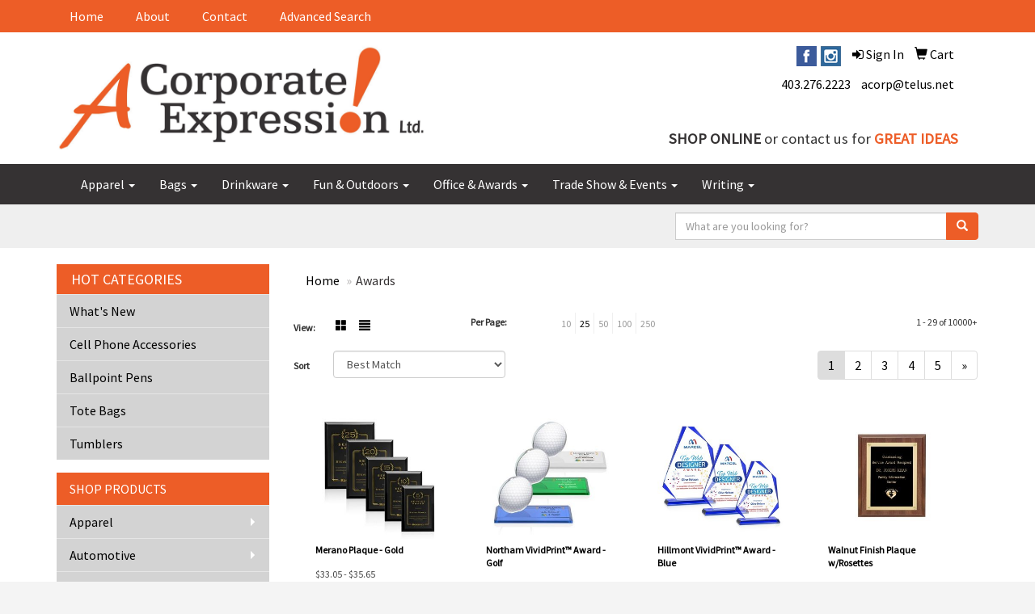

--- FILE ---
content_type: text/html
request_url: https://www.acorpexp.ca/ws/ws.dll/StartSrch?UID=45145&WENavID=13802147
body_size: 7852
content:
<!DOCTYPE html>  <!-- WebExpress Embedded iFrame Page : Product Search Results List -->
<html lang="en">
  <head>
    <meta charset="utf-8">
    <meta http-equiv="X-UA-Compatible" content="IE=edge">
    <meta name="viewport" content="width=device-width, initial-scale=1">
    <!-- The above 3 meta tags *must* come first in the head; any other head content must come *after* these tags -->
    
    <!-- Bootstrap core CSS -->
    <link href="/distsite/styles/7/common/css/bootstrap.min.css" rel="stylesheet">
	<!-- Flexslider -->
    <link href="/distsite/styles/7/common/css/flexslider.css" rel="stylesheet">
	<!-- Custom styles for this theme -->
    <link href="/we/we.dll/StyleSheet?UN=45145&Type=WETheme-PS&TS=44747.4637268518" rel="stylesheet">
	<link href="/distsite/styles/7/common/css/font-awesome.min.css" rel="stylesheet">
  
    <!-- HTML5 shim and Respond.js for IE8 support of HTML5 elements and media queries -->
    <!--[if lt IE 9]>
      <script src="https://oss.maxcdn.com/html5shiv/3.7.2/html5shiv.min.js"></script>
      <script src="https://oss.maxcdn.com/respond/1.4.2/respond.min.js"></script>
    <![endif]-->

		<style>
		.show-more {
  display: none;
  cursor: pointer;
}</style>
</head>

<body style="background:#fff;">

	<div class="col-lg-12 col-md-12 col-sm-12 container page" style="padding:0px;margin:0px;">
      <div id="main-content" class="row" style="margin:0px 2px 0px 0px;">

<!-- main content -->



        <div class="category-header">

        	<!-- Category Banner -->
<!--        	<img class="img-responsive" src="http://placehold.it/1150x175/1893d1/ffffff">
-->

            <!-- Breadcrumbs -->
            <ol class="breadcrumb"  >
              <li><a href="https://www.acorpexp.ca" target="_top">Home</a></li>
              <li class="active">Awards</li>
            </ol>

            <!-- Category Text -->
<!--
        	<h1>Custom Tote Bags</h1>
            <p>Lorem ipsum dolor sit amet, consectetur adipiscing elit, sed do eiusmod tempor incididunt ut labore et dolore magna aliqua. Ut enim ad minim veniam, quis nostrud exercitation ullamco laboris nisi ut aliquip ex ea commodo consequat.</p>
        </div>
-->
        	<!-- Hide Section Mobile -->
        	<div class="row pr-list-filters hidden-xs">

               <div id="list-controls" class="col-sm-3">

                  <form class="form-horizontal">
                    <div class="form-group">
                      <label class="col-sm-2 col-xs-3 control-label">View:</label>
                      <div class="col-sm-10 col-xs-9">
			
                          <a href="/ws/ws.dll/StartSrch?UID=45145&WENavID=13802147&View=T&ST=26012109205191092632560922" class="btn btn-control grid"><span class="glyphicon glyphicon-th-large"></span></a>
                          <a href="/ws/ws.dll/StartSrch?UID=45145&WENavID=13802147&View=L&ST=26012109205191092632560922" class="btn btn-control"><span class="glyphicon glyphicon-align-justify"></span></a>
			
                      </div>
                    </div><!--/formgroup-->
                  </form>

               </div>

               <div class="col-sm-4 remove-pad">
                	<div class="form-group" >
                      <label class="col-sm-5 control-label">Per Page:</label>
                      <div class="col-sm-7 remove-pad">
                        <ul class="per-page notranslate">
							<li><a href="/ws/ws.dll/StartSrch?UID=45145&WENavID=13802147&ST=26012109205191092632560922&PPP=10" title="Show 10 per page" onMouseOver="window.status='Show 10 per page';return true;" onMouseOut="window.status='';return true;">10</a></li><li class="active"><a href="/ws/ws.dll/StartSrch?UID=45145&WENavID=13802147&ST=26012109205191092632560922&PPP=25" title="Show 25 per page" onMouseOver="window.status='Show 25 per page';return true;" onMouseOut="window.status='';return true;">25</a></li><li><a href="/ws/ws.dll/StartSrch?UID=45145&WENavID=13802147&ST=26012109205191092632560922&PPP=50" title="Show 50 per page" onMouseOver="window.status='Show 50 per page';return true;" onMouseOut="window.status='';return true;">50</a></li><li><a href="/ws/ws.dll/StartSrch?UID=45145&WENavID=13802147&ST=26012109205191092632560922&PPP=100" title="Show 100 per page" onMouseOver="window.status='Show 100 per page';return true;" onMouseOut="window.status='';return true;">100</a></li><li><a href="/ws/ws.dll/StartSrch?UID=45145&WENavID=13802147&ST=26012109205191092632560922&PPP=250" title="Show 250 per page" onMouseOver="window.status='Show 250 per page';return true;" onMouseOut="window.status='';return true;">250</a></li>
                        </ul>
                      </div>
               		</div><!--/formgroup-->
               </div> <!-- /.col-sm-4 -->
               <div class="col-sm-5">
					<p class="pr-showing">1 - 29 of  10000+</p>
               </div>

            </div><!-- /.row-->
        <!-- /End Hidden Mobile -->

            <div class="row pr-list-filters">

              <div class="col-sm-4 hidden-xs">
<script>
function GoToNewURL(entered)
{
	to=entered.options[entered.selectedIndex].value;
	if (to>"") {
		location=to;
		entered.selectedIndex=0;
	}
}
</script>
                <form class="form-horizontal">
                  <div class="form-group">
                      <label class="col-xs-2 col-sm-2 control-label sort">Sort</label>
                      <div class="col-xs-10 col-sm-10">
                         <select class="form-control sort" onchange="GoToNewURL(this);">
							<option value="/ws/ws.dll/StartSrch?UID=45145&WENavID=13802147&Sort=0" selected>Best Match</option><option value="/ws/ws.dll/StartSrch?UID=45145&WENavID=13802147&Sort=3">Most Popular</option><option value="/ws/ws.dll/StartSrch?UID=45145&WENavID=13802147&Sort=1">Price (Low to High)</option><option value="/ws/ws.dll/StartSrch?UID=45145&WENavID=13802147&Sort=2">Price (High to Low)</option>
                        </select>
                      </div>
                    </div><!--/formgroup-->
                  </form>
                </div><!--/col4-->

                <div class="col-sm-8 col-xs-12">
                      <div class="text-center">
                        <ul class="pagination">
						  <!--
                          <li>
                            <a href="#" aria-label="Previous">
                              <span aria-hidden="true">&laquo;</span>
                            </a>
                          </li>
						  -->
							<li class="active"><a href="/ws/ws.dll/StartSrch?UID=45145&WENavID=13802147&ST=26012109205191092632560922&Start=0" title="Page 1" onMouseOver="window.status='Page 1';return true;" onMouseOut="window.status='';return true;"><span class="notranslate">1<span></a></li><li><a href="/ws/ws.dll/StartSrch?UID=45145&WENavID=13802147&ST=26012109205191092632560922&Start=28" title="Page 2" onMouseOver="window.status='Page 2';return true;" onMouseOut="window.status='';return true;"><span class="notranslate">2<span></a></li><li><a href="/ws/ws.dll/StartSrch?UID=45145&WENavID=13802147&ST=26012109205191092632560922&Start=56" title="Page 3" onMouseOver="window.status='Page 3';return true;" onMouseOut="window.status='';return true;"><span class="notranslate">3<span></a></li><li><a href="/ws/ws.dll/StartSrch?UID=45145&WENavID=13802147&ST=26012109205191092632560922&Start=84" title="Page 4" onMouseOver="window.status='Page 4';return true;" onMouseOut="window.status='';return true;"><span class="notranslate">4<span></a></li><li><a href="/ws/ws.dll/StartSrch?UID=45145&WENavID=13802147&ST=26012109205191092632560922&Start=112" title="Page 5" onMouseOver="window.status='Page 5';return true;" onMouseOut="window.status='';return true;"><span class="notranslate">5<span></a></li>
						  
                          <li>
                            <a href="/ws/ws.dll/StartSrch?UID=45145&WENavID=13802147&Start=28&ST=26012109205191092632560922" aria-label="Next">
                              <span aria-hidden="true">&raquo;</span>
                            </a>
                          </li>
						  
                        </ul>
                      </div>

					<div class="clear"></div>

                </div> <!--/col-12-->

            </div><!--/row-->

        	<div class="clear"></div>

            <div class="row visible-xs-block">
                	<div class="col-xs-12">

                      <p class="pr-showing">1 - 29 of  10000+</p>

                      <div class="btn-group pull-right" role="group">

						  
                          <a href="/ws/ws.dll/StartSrch?UID=45145&WENavID=13802147&View=T&ST=26012109205191092632560922" class="btn btn-control grid"><span class="glyphicon glyphicon-th-large"></span></a>
                          <a href="/ws/ws.dll/StartSrch?UID=45145&WENavID=13802147&View=L&ST=26012109205191092632560922" class="btn btn-control"><span class="glyphicon glyphicon-align-justify"></span></a>
						  

                          <div class="btn-group" role="group">
                            <button type="button" class="btn btn-white dropdown-toggle" data-toggle="dropdown" aria-haspopup="true" aria-expanded="false">
                              Sort <span class="caret"></span>
                            </button>
                            <ul class="dropdown-menu dropdown-menu-right">
								<li class="active"><a href="/ws/ws.dll/StartSrch?UID=45145&WENavID=13802147&Sort=0">Best Match</a></li><li><a href="/ws/ws.dll/StartSrch?UID=45145&WENavID=13802147&Sort=3">Most Popular</a></li><li><a href="/ws/ws.dll/StartSrch?UID=45145&WENavID=13802147&Sort=1">Price (Low to High)</a></li><li><a href="/ws/ws.dll/StartSrch?UID=45145&WENavID=13802147&Sort=2">Price (High to Low)</a></li>
                            </ul>
                          </div>

                      </div>
                    </div><!--/.col12 -->
            </div><!-- row -->

<!-- Product Results List -->
<ul class="thumbnail-list"><a name="0" href="#" alt="Item 0"></a>
<li>
 <a href="https://www.acorpexp.ca/p/MBZRX-FVRCP/merano-plaque-gold" target="_parent" alt="Merano Plaque - Gold">
 <div class="pr-list-grid">
		<img class="img-responsive" src="/ws/ws.dll/QPic?SN=69353&P=738131517&I=0&PX=300" alt="Merano Plaque - Gold">
		<p class="pr-name">Merano Plaque - Gold</p>
		<p class="pr-price"  ><span class="notranslate">$33.05</span> - <span class="notranslate">$35.65</span></p>
		<p class="pr-number"  ><span class="notranslate">Item #MBZRX-FVRCP</span></p>
 </div>
 </a>
</li>
<a name="1" href="#" alt="Item 1"></a>
<li>
 <a href="https://www.acorpexp.ca/p/HQYHZ-FXVFI/northam-vividprint-award-golf" target="_parent" alt="Northam VividPrint™ Award - Golf">
 <div class="pr-list-grid">
		<img class="img-responsive" src="/ws/ws.dll/QPic?SN=69353&P=788136710&I=0&PX=300" alt="Northam VividPrint™ Award - Golf">
		<p class="pr-name">Northam VividPrint™ Award - Golf</p>
		<p class="pr-price"  ><span class="notranslate">$114.50</span> - <span class="notranslate">$124.50</span></p>
		<p class="pr-number"  ><span class="notranslate">Item #HQYHZ-FXVFI</span></p>
 </div>
 </a>
</li>
<a name="2" href="#" alt="Item 2"></a>
<li>
 <a href="https://www.acorpexp.ca/p/LQPJA-ZPWVR/hillmont-vividprint-award-blue" target="_parent" alt="Hillmont VividPrint™ Award - Blue">
 <div class="pr-list-grid">
		<img class="img-responsive" src="/ws/ws.dll/QPic?SN=69353&P=508352879&I=0&PX=300" alt="Hillmont VividPrint™ Award - Blue">
		<p class="pr-name">Hillmont VividPrint™ Award - Blue</p>
		<p class="pr-price"  ><span class="notranslate">$96.50</span> - <span class="notranslate">$104.50</span></p>
		<p class="pr-number"  ><span class="notranslate">Item #LQPJA-ZPWVR</span></p>
 </div>
 </a>
</li>
<a name="3" href="#" alt="Item 3"></a>
<li>
 <a href="https://www.acorpexp.ca/p/EWJWU-EMHHL/walnut-finish-plaque-wrosettes" target="_parent" alt="Walnut Finish Plaque w/Rosettes">
 <div class="pr-list-grid">
		<img class="img-responsive" src="/ws/ws.dll/QPic?SN=69353&P=508129223&I=0&PX=300" alt="Walnut Finish Plaque w/Rosettes">
		<p class="pr-name">Walnut Finish Plaque w/Rosettes</p>
		<p class="pr-price"  ><span class="notranslate">$62.45</span> - <span class="notranslate">$69.50</span></p>
		<p class="pr-number"  ><span class="notranslate">Item #EWJWU-EMHHL</span></p>
 </div>
 </a>
</li>
<a name="4" href="#" alt="Item 4"></a>
<li>
 <a href="https://www.acorpexp.ca/p/JYWZX-YJCSP/tweed-vividprint-award" target="_parent" alt="Tweed VividPrint™ Award">
 <div class="pr-list-grid">
		<img class="img-responsive" src="/ws/ws.dll/QPic?SN=69353&P=138144587&I=0&PX=300" alt="Tweed VividPrint™ Award">
		<p class="pr-name">Tweed VividPrint™ Award</p>
		<p class="pr-price"  ><span class="notranslate">$32.75</span> - <span class="notranslate">$35.75</span></p>
		<p class="pr-number"  ><span class="notranslate">Item #JYWZX-YJCSP</span></p>
 </div>
 </a>
</li>
<a name="5" href="#" alt="Item 5"></a>
<li>
 <a href="https://www.acorpexp.ca/p/MYWSS-CZXSK/narita-circle-vividprint-award-clear" target="_parent" alt="Narita Circle VividPrint™ Award - Clear">
 <div class="pr-list-grid">
		<img class="img-responsive" src="/ws/ws.dll/QPic?SN=69353&P=728131042&I=0&PX=300" alt="Narita Circle VividPrint™ Award - Clear">
		<p class="pr-name">Narita Circle VividPrint™ Award - Clear</p>
		<p class="pr-price"  ><span class="notranslate">$28.50</span> - <span class="notranslate">$31.50</span></p>
		<p class="pr-number"  ><span class="notranslate">Item #MYWSS-CZXSK</span></p>
 </div>
 </a>
</li>
<a name="6" href="#" alt="Item 6"></a>
<li>
 <a href="https://www.acorpexp.ca/p/MWJFU-DSMXO/cumberland-vividprint-golf-award-green" target="_parent" alt="Cumberland VividPrint™ Golf Award - Green">
 <div class="pr-list-grid">
		<img class="img-responsive" src="/ws/ws.dll/QPic?SN=69353&P=598141236&I=0&PX=300" alt="Cumberland VividPrint™ Golf Award - Green">
		<p class="pr-name">Cumberland VividPrint™ Golf Award - Green</p>
		<p class="pr-price"  ><span class="notranslate">$115.00</span> - <span class="notranslate">$125.00</span></p>
		<p class="pr-number"  ><span class="notranslate">Item #MWJFU-DSMXO</span></p>
 </div>
 </a>
</li>
<a name="7" href="#" alt="Item 7"></a>
<li>
 <a href="https://www.acorpexp.ca/p/EQYGU-BMCJR/gemstone-rosewood-plaque-rosewoodlapis" target="_parent" alt="Gemstone Rosewood Plaque - Rosewood/Lapis">
 <div class="pr-list-grid">
		<img class="img-responsive" src="/ws/ws.dll/QPic?SN=69353&P=998129259&I=0&PX=300" alt="Gemstone Rosewood Plaque - Rosewood/Lapis">
		<p class="pr-name">Gemstone Rosewood Plaque - Rosewood/Lapis</p>
		<p class="pr-price"  ><span class="notranslate">$88.50</span> - <span class="notranslate">$98.50</span></p>
		<p class="pr-number"  ><span class="notranslate">Item #EQYGU-BMCJR</span></p>
 </div>
 </a>
</li>
<a name="8" href="#" alt="Item 8"></a>
<li>
 <a href="https://www.acorpexp.ca/p/HHBDT-ELYXM/edgecraft-vividprint-on-mitered-base-blue-via-air" target="_parent" alt="EdgeCraft VividPrint™ on Mitered Base - Blue (via Air)">
 <div class="pr-list-grid">
		<img class="img-responsive" src="/ws/ws.dll/QPic?SN=69353&P=128816124&I=0&PX=300" alt="EdgeCraft VividPrint™ on Mitered Base - Blue (via Air)">
		<p class="pr-name">EdgeCraft VividPrint™ on Mitered Base - Blue (via Air)</p>
		<p class="pr-price"  ><span class="notranslate">$167.50</span> - <span class="notranslate">$215.50</span></p>
		<p class="pr-number"  ><span class="notranslate">Item #HHBDT-ELYXM</span></p>
 </div>
 </a>
</li>
<a name="9" href="#" alt="Item 9"></a>
<li>
 <a href="https://www.acorpexp.ca/p/JTCPZ-XZXPR/wadebridge-award-blue" target="_parent" alt="Wadebridge Award - Blue">
 <div class="pr-list-grid">
		<img class="img-responsive" src="/ws/ws.dll/QPic?SN=69353&P=368134799&I=0&PX=300" alt="Wadebridge Award - Blue">
		<p class="pr-name">Wadebridge Award - Blue</p>
		<p class="pr-price"  ><span class="notranslate">$48.50</span> - <span class="notranslate">$52.50</span></p>
		<p class="pr-number"  ><span class="notranslate">Item #JTCPZ-XZXPR</span></p>
 </div>
 </a>
</li>
<a name="10" href="#" alt="Item 10"></a>
<li>
 <a href="https://www.acorpexp.ca/p/HJHST-YCPRQ/logan-oval-vividprint-paperweight" target="_parent" alt="Logan Oval VividPrint™ Paperweight">
 <div class="pr-list-grid">
		<img class="img-responsive" src="/ws/ws.dll/QPic?SN=69353&P=528286188&I=0&PX=300" alt="Logan Oval VividPrint™ Paperweight">
		<p class="pr-name">Logan Oval VividPrint™ Paperweight</p>
		<p class="pr-price"  ><span class="notranslate">$22.50</span> - <span class="notranslate">$24.50</span></p>
		<p class="pr-number"  ><span class="notranslate">Item #HJHST-YCPRQ</span></p>
 </div>
 </a>
</li>
<a name="11" href="#" alt="Item 11"></a>
<li>
 <a href="https://www.acorpexp.ca/p/MQYGX-FRFBR/merano-plaque-silver" target="_parent" alt="Merano Plaque - Silver">
 <div class="pr-list-grid">
		<img class="img-responsive" src="/ws/ws.dll/QPic?SN=69353&P=538131519&I=0&PX=300" alt="Merano Plaque - Silver">
		<p class="pr-name">Merano Plaque - Silver</p>
		<p class="pr-price"  ><span class="notranslate">$33.05</span> - <span class="notranslate">$35.65</span></p>
		<p class="pr-number"  ><span class="notranslate">Item #MQYGX-FRFBR</span></p>
 </div>
 </a>
</li>
<a name="12" href="#" alt="Item 12"></a>
<li>
 <a href="https://www.acorpexp.ca/p/HTGFS-ALWPI/edgecraft-award-on-mitered-base-amber-via-ocean" target="_parent" alt="EdgeCraft Award on Mitered Base - Amber (via Ocean)">
 <div class="pr-list-grid">
		<img class="img-responsive" src="/ws/ws.dll/QPic?SN=69353&P=148816060&I=0&PX=300" alt="EdgeCraft Award on Mitered Base - Amber (via Ocean)">
		<p class="pr-name">EdgeCraft Award on Mitered Base - Amber (via Ocean)</p>
		<p class="pr-price"  ><span class="notranslate">$175.50</span> - <span class="notranslate">$191.50</span></p>
		<p class="pr-number"  ><span class="notranslate">Item #HTGFS-ALWPI</span></p>
 </div>
 </a>
</li>
<a name="13" href="#" alt="Item 13"></a>
<li>
 <a href="https://www.acorpexp.ca/p/NJHBZ-AHGMK/copeland-star-award" target="_parent" alt="Copeland Star Award">
 <div class="pr-list-grid">
		<img class="img-responsive" src="/ws/ws.dll/QPic?SN=69353&P=558130762&I=0&PX=300" alt="Copeland Star Award">
		<p class="pr-name">Copeland Star Award</p>
		<p class="pr-price"  ><span class="notranslate">$39.50</span> - <span class="notranslate">$42.50</span></p>
		<p class="pr-number"  ><span class="notranslate">Item #NJHBZ-AHGMK</span></p>
 </div>
 </a>
</li>
<a name="14" href="#" alt="Item 14"></a>
<li>
 <a href="https://www.acorpexp.ca/p/MJHBW-ZXTNP/mirror-plaque-black" target="_parent" alt="Mirror Plaque - Black">
 <div class="pr-list-grid">
		<img class="img-responsive" src="/ws/ws.dll/QPic?SN=69353&P=318131477&I=0&PX=300" alt="Mirror Plaque - Black">
		<p class="pr-name">Mirror Plaque - Black</p>
		<p class="pr-price"  ><span class="notranslate">$59.50</span> - <span class="notranslate">$65.50</span></p>
		<p class="pr-number"  ><span class="notranslate">Item #MJHBW-ZXTNP</span></p>
 </div>
 </a>
</li>
<a name="15" href="#" alt="Item 15"></a>
<li>
 <a href="https://www.acorpexp.ca/p/IQYHX-XFKDN/beckenham-vividprint-award-silver" target="_parent" alt="Beckenham VividPrint™ Award - Silver">
 <div class="pr-list-grid">
		<img class="img-responsive" src="/ws/ws.dll/QPic?SN=69353&P=998135595&I=0&PX=300" alt="Beckenham VividPrint™ Award - Silver">
		<p class="pr-name">Beckenham VividPrint™ Award - Silver</p>
		<p class="pr-price"  ><span class="notranslate">$74.50</span> - <span class="notranslate">$80.50</span></p>
		<p class="pr-number"  ><span class="notranslate">Item #IQYHX-XFKDN</span></p>
 </div>
 </a>
</li>
<a name="16" href="#" alt="Item 16"></a>
<li>
 <a href="https://www.acorpexp.ca/p/NQYGZ-BPKPO/lansing-award-blue-horiz" target="_parent" alt="Lansing Award - Blue (Horiz)">
 <div class="pr-list-grid">
		<img class="img-responsive" src="/ws/ws.dll/QPic?SN=69353&P=128130756&I=0&PX=300" alt="Lansing Award - Blue (Horiz)">
		<p class="pr-name">Lansing Award - Blue (Horiz)</p>
		<p class="pr-price"  ><span class="notranslate">$24.15</span> - <span class="notranslate">$25.95</span></p>
		<p class="pr-number"  ><span class="notranslate">Item #NQYGZ-BPKPO</span></p>
 </div>
 </a>
</li>
<a name="17" href="#" alt="Item 17"></a>
<li>
 <a href="https://www.acorpexp.ca/p/NJHBA-AHLYR/kenworth-award" target="_parent" alt="Kenworth Award">
 <div class="pr-list-grid">
		<img class="img-responsive" src="/ws/ws.dll/QPic?SN=69353&P=758130869&I=0&PX=300" alt="Kenworth Award">
		<p class="pr-name">Kenworth Award</p>
		<p class="pr-price"  ><span class="notranslate">$59.50</span> - <span class="notranslate">$65.50</span></p>
		<p class="pr-number"  ><span class="notranslate">Item #NJHBA-AHLYR</span></p>
 </div>
 </a>
</li>
<a name="18" href="#" alt="Item 18"></a>
<li>
 <a href="https://www.acorpexp.ca/p/JGFZY-FFXKM/inukshuk-award" target="_parent" alt="Inukshuk Award">
 <div class="pr-list-grid">
		<img class="img-responsive" src="/ws/ws.dll/QPic?SN=69353&P=975664614&I=0&PX=300" alt="Inukshuk Award">
		<p class="pr-name">Inukshuk Award</p>
		<p class="pr-price"  ><span class="notranslate">$21.50</span> - <span class="notranslate">$23.50</span></p>
		<p class="pr-number"  ><span class="notranslate">Item #JGFZY-FFXKM</span></p>
 </div>
 </a>
</li>
<a name="19" href="#" alt="Item 19"></a>
<li>
 <a href="https://www.acorpexp.ca/p/FBZQB-YQBXK/stonecast-plaque" target="_parent" alt="Stonecast™ Plaque">
 <div class="pr-list-grid">
		<img class="img-responsive" src="/ws/ws.dll/QPic?SN=69353&P=958128982&I=0&PX=300" alt="Stonecast™ Plaque">
		<p class="pr-name">Stonecast™ Plaque</p>
		<p class="pr-price"  ><span class="notranslate">$107.40</span> - <span class="notranslate">$119.50</span></p>
		<p class="pr-number"  ><span class="notranslate">Item #FBZQB-YQBXK</span></p>
 </div>
 </a>
</li>
<a name="20" href="#" alt="Item 20"></a>
<li>
 <a href="https://www.acorpexp.ca/p/EYWSS-CPSYL/laser-engraved-plaq-ebony" target="_parent" alt="Laser Engraved Plaq - Ebony">
 <div class="pr-list-grid">
		<img class="img-responsive" src="/ws/ws.dll/QPic?SN=69353&P=768129043&I=0&PX=300" alt="Laser Engraved Plaq - Ebony">
		<p class="pr-name">Laser Engraved Plaq - Ebony</p>
		<p class="pr-price"  ><span class="notranslate">$84.50</span> - <span class="notranslate">$92.50</span></p>
		<p class="pr-number"  ><span class="notranslate">Item #EYWSS-CPSYL</span></p>
 </div>
 </a>
</li>
<a name="21" href="#" alt="Item 21"></a>
<li>
 <a href="https://www.acorpexp.ca/p/EQYGS-CLNGO/laser-engraved-plaq-walnut-rolled-edge" target="_parent" alt="Laser Engraved Plaq - Walnut Rolled Edge">
 <div class="pr-list-grid">
		<img class="img-responsive" src="/ws/ws.dll/QPic?SN=69353&P=968129046&I=0&PX=300" alt="Laser Engraved Plaq - Walnut Rolled Edge">
		<p class="pr-name">Laser Engraved Plaq - Walnut Rolled Edge</p>
		<p class="pr-price"  ><span class="notranslate">$60.65</span> - <span class="notranslate">$67.50</span></p>
		<p class="pr-number"  ><span class="notranslate">Item #EQYGS-CLNGO</span></p>
 </div>
 </a>
</li>
<a name="22" href="#" alt="Item 22"></a>
<li>
 <a href="https://www.acorpexp.ca/p/EYWSU-CQHKR/walnut-shield-perpetual" target="_parent" alt="Walnut Shield Perpetual">
 <div class="pr-list-grid">
		<img class="img-responsive" src="/ws/ws.dll/QPic?SN=69353&P=968129249&I=0&PX=300" alt="Walnut Shield Perpetual">
		<p class="pr-name">Walnut Shield Perpetual</p>
		<p class="pr-price"  ><span class="notranslate">$256.55</span> - <span class="notranslate">$285.50</span></p>
		<p class="pr-number"  ><span class="notranslate">Item #EYWSU-CQHKR</span></p>
 </div>
 </a>
</li>
<a name="23" href="#" alt="Item 23"></a>
<li>
 <a href="https://www.acorpexp.ca/p/LLDPB-GMGYJ/perpetual-triangle-tower-award" target="_parent" alt="Perpetual Triangle Tower Award">
 <div class="pr-list-grid">
		<img class="img-responsive" src="/ws/ws.dll/QPic?SN=69353&P=585652901&I=0&PX=300" alt="Perpetual Triangle Tower Award">
		<p class="pr-name">Perpetual Triangle Tower Award</p>
		<p class="pr-price"  ><span class="notranslate">$444.80</span> - <span class="notranslate">$495.00</span></p>
		<p class="pr-number"  ><span class="notranslate">Item #LLDPB-GMGYJ</span></p>
 </div>
 </a>
</li>
<a name="24" href="#" alt="Item 24"></a>
<li>
 <a href="https://www.acorpexp.ca/p/KDRKS-XWLXL/framed-record-breaker-award" target="_parent" alt="Framed Record Breaker Award">
 <div class="pr-list-grid">
		<img class="img-responsive" src="/ws/ws.dll/QPic?SN=69353&P=785653093&I=0&PX=300" alt="Framed Record Breaker Award">
		<p class="pr-name">Framed Record Breaker Award</p>
		<p class="pr-price"  ><span class="notranslate">$789.35</span> - <span class="notranslate">$878.50</span></p>
		<p class="pr-number"  ><span class="notranslate">Item #KDRKS-XWLXL</span></p>
 </div>
 </a>
</li>
<a name="25" href="#" alt="Item 25"></a>
<li>
 <a href="https://www.acorpexp.ca/p/NLQKY-DCQCP/arbuste-vividprint-award" target="_parent" alt="Arbuste VividPrint™ Award">
 <div class="pr-list-grid">
		<img class="img-responsive" src="/ws/ws.dll/QPic?SN=69353&P=168130637&I=0&PX=300" alt="Arbuste VividPrint™ Award">
		<p class="pr-name">Arbuste VividPrint™ Award</p>
		<p class="pr-price"  ><span class="notranslate">$128.50</span> - <span class="notranslate">$140.50</span></p>
		<p class="pr-number"  ><span class="notranslate">Item #NLQKY-DCQCP</span></p>
 </div>
 </a>
</li>
<a name="26" href="#" alt="Item 26"></a>
<li>
 <a href="https://www.acorpexp.ca/p/NQYGY-ZPGYJ/brandino-award-blue" target="_parent" alt="Brandino Award - Blue">
 <div class="pr-list-grid">
		<img class="img-responsive" src="/ws/ws.dll/QPic?SN=69353&P=788130671&I=0&PX=300" alt="Brandino Award - Blue">
		<p class="pr-name">Brandino Award - Blue</p>
		<p class="pr-price"  ><span class="notranslate">$141.50</span> - <span class="notranslate">$153.50</span></p>
		<p class="pr-number"  ><span class="notranslate">Item #NQYGY-ZPGYJ</span></p>
 </div>
 </a>
</li>
<a name="27" href="#" alt="Item 27"></a>
<li>
 <a href="https://www.acorpexp.ca/p/MLQKS-BDYZM/derringer-vividprint-award" target="_parent" alt="Derringer VividPrint™ Award">
 <div class="pr-list-grid">
		<img class="img-responsive" src="/ws/ws.dll/QPic?SN=69353&P=558131054&I=0&PX=300" alt="Derringer VividPrint™ Award">
		<p class="pr-name">Derringer VividPrint™ Award</p>
		<p class="pr-price"  ><span class="notranslate">$71.50</span> - <span class="notranslate">$77.50</span></p>
		<p class="pr-number"  ><span class="notranslate">Item #MLQKS-BDYZM</span></p>
 </div>
 </a>
</li>
</ul>

<!-- Footer pagination -->
<div class="row">
<div class="col-sm-12 col-xs-12">
             <div class="text-center">
                <ul class="pagination">
						  <!--
                          <li>
                            <a href="#" aria-label="Previous">
                              <span aria-hidden="true">&laquo;</span>
                            </a>
                          </li>
						  -->
							<li class="active"><a href="/ws/ws.dll/StartSrch?UID=45145&WENavID=13802147&ST=26012109205191092632560922&Start=0" title="Page 1" onMouseOver="window.status='Page 1';return true;" onMouseOut="window.status='';return true;"><span class="notranslate">1<span></a></li><li><a href="/ws/ws.dll/StartSrch?UID=45145&WENavID=13802147&ST=26012109205191092632560922&Start=28" title="Page 2" onMouseOver="window.status='Page 2';return true;" onMouseOut="window.status='';return true;"><span class="notranslate">2<span></a></li><li><a href="/ws/ws.dll/StartSrch?UID=45145&WENavID=13802147&ST=26012109205191092632560922&Start=56" title="Page 3" onMouseOver="window.status='Page 3';return true;" onMouseOut="window.status='';return true;"><span class="notranslate">3<span></a></li><li><a href="/ws/ws.dll/StartSrch?UID=45145&WENavID=13802147&ST=26012109205191092632560922&Start=84" title="Page 4" onMouseOver="window.status='Page 4';return true;" onMouseOut="window.status='';return true;"><span class="notranslate">4<span></a></li><li><a href="/ws/ws.dll/StartSrch?UID=45145&WENavID=13802147&ST=26012109205191092632560922&Start=112" title="Page 5" onMouseOver="window.status='Page 5';return true;" onMouseOut="window.status='';return true;"><span class="notranslate">5<span></a></li>
						  
                          <li>
                            <a href="/ws/ws.dll/StartSrch?UID=45145&WENavID=13802147&Start=28&ST=26012109205191092632560922" aria-label="Next">
                              <span aria-hidden="true">&raquo;</span>
                            </a>
                          </li>
						  
                </ul>
              </div>
</div>
</div>

<!-- Custom footer -->


<!-- end main content -->

      </div> <!-- /.row -->
    </div> <!-- /container -->

	<!-- Bootstrap core JavaScript
    ================================================== -->
    <!-- Placed at the end of the document so the pages load faster -->
    <script src="/distsite/styles/7/common/js/jquery.min.js"></script>
    <script src="/distsite/styles/7/common/js/bootstrap.min.js"></script>
    <!-- IE10 viewport hack for Surface/desktop Windows 8 bug -->
    <script src="/distsite/styles/7/common/js/ie10-viewport-bug-workaround.js"></script>

	<!-- iFrame Resizer -->
	<script src="/js/iframeResizer.contentWindow.min.js" type="text/javascript"></script>
	<script type="text/javascript" src="/js/IFrameUtils.js?20150930"></script> <!-- For custom iframe integration functions (not resizing) -->
	<script>ScrollParentToTop();</script>
	<script>
		$(function () {
  			$('[data-toggle="tooltip"]').tooltip()
		})

    function PostAdStatToService(AdID, Type)
{
  var URL = '/we/we.dll/AdStat?AdID='+ AdID + '&Type=' +Type;

  // Try using sendBeacon.  Some browsers may block this.
  if (navigator && navigator.sendBeacon) {
      navigator.sendBeacon(URL);
  }
}

	</script>


	<!-- Custom - This page only -->

	<!-- Tile cell height equalizer -->
<!--
	<script src="/distsite/styles/7/common/js/jquery.matchHeight-min.js"></script>
	<script>
		$(function() {
    		$('.pr-list-grid').matchHeight();
		});
	</script>
-->
	<!-- End custom -->



</body>
</html>
